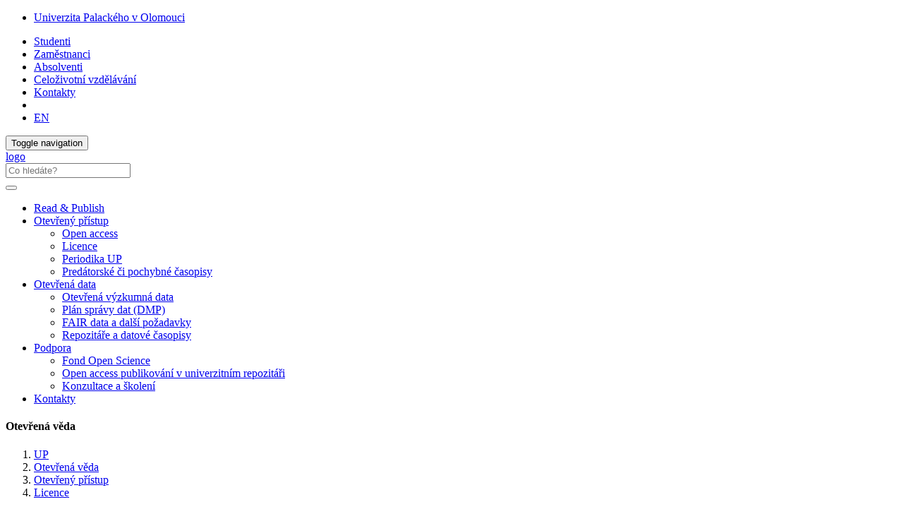

--- FILE ---
content_type: text/html; charset=utf-8
request_url: https://openscience.upol.cz/de/otevreny-pristup/licence/
body_size: 24417
content:
<!DOCTYPE html>
<html lang="cs">
<head>

<meta charset="utf-8">
<!-- 
	This website is powered by TYPO3 - inspiring people to share!
	TYPO3 is a free open source Content Management Framework initially created by Kasper Skaarhoj and licensed under GNU/GPL.
	TYPO3 is copyright 1998-2019 of Kasper Skaarhoj. Extensions are copyright of their respective owners.
	Information and contribution at https://typo3.org/
-->



<title>Open Science: Licence: Otevřená věda</title>
<meta name="generator" content="TYPO3 CMS">
<meta http-equiv="X-UA-Compatible" content="IE=edge">
<meta name="viewport" content="width=device-width, initial-scale=1">
<meta name="language" content="cs">
<meta name="robots" content="all">
<meta name="copyright" content="Univerzita Palackého v Olomouci, 2025">
<meta name="description" content="Hlavní webové stránky Univerzity Palackého v Olomouci">


<link rel="stylesheet" type="text/css" href="/typo3temp/assets/css/d42b6e1bdf.css?1573344891" media="all">
<link rel="stylesheet" type="text/css" href="/typo3conf/ext/jn_lighterbox/Resources/Public/style/lightbox.min.css?1600159715" media="screen">
<link rel="stylesheet" type="text/css" href="/typo3conf/ext/vlk_owl_slider/Resources/Public/owl-carousel/assets/owl.carousel.min.css?1687257558" media="all">
<link rel="stylesheet" type="text/css" href="/typo3conf/ext/vlk_owl_slider/Resources/Public/owl-carousel/assets/owl.theme.default.min.css?1687257558" media="all">
<link rel="stylesheet" type="text/css" href="/fileadmin/ext/owlcarousel/owlcarousel-up.css?1704299418" media="all">
<link rel="stylesheet" type="text/css" href="/typo3conf/ext/cookies/Resources/Public/Css/main.css?1640114529" media="all">
<link rel="stylesheet" type="text/css" href="https://fonts.googleapis.com/css?family=PT+Sans:400,400i,700,700i&amp;subset=latin-ext" media="all">
<link rel="stylesheet" type="text/css" href="/fileadmin/up/css/main.css?1678881626" media="all">
<link rel="stylesheet" type="text/css" href="/fileadmin/ext/extensions_temp.css?1759234345" media="all">
<link rel="stylesheet" type="text/css" href="/fileadmin/up/css/lowslider.css?1686654238" media="all">
<link rel="stylesheet" type="text/css" href="/fileadmin/up/css/up.css?1570038724" media="all">
<link rel="stylesheet" type="text/css" href="/fileadmin/up/css/openscience.css?1634904693" media="all">
<link rel="stylesheet" type="text/css" href="/typo3temp/assets/css/58826f8d1b.css?1684608845" media="all">



<script src="/fileadmin/up/js/app.js?1570038724" type="text/javascript"></script>

<script src="/typo3temp/assets/js/c9a02131f0.js?1573344891" type="text/javascript"></script>



    <!--[if lt IE 9]>
      <script src="https://oss.maxcdn.com/html5shiv/3.7.3/html5shiv.min.js"></script>
      <script src="https://oss.maxcdn.com/respond/1.4.2/respond.min.js"></script>
    <![endif]-->    <link rel="apple-touch-icon" sizes="180x180" href="/fileadmin/up/fav/apple-touch-icon.png">
    <link rel="icon" type="image/png" sizes="32x32" href="/fileadmin/up/fav/favicon-32x32.png">
    <link rel="icon" type="image/png" sizes="16x16" href="/fileadmin/up/fav/favicon-16x16.png">
    <link rel="manifest" href="/fileadmin/up/fav/site.webmanifest">
    <link rel="mask-icon" href="/fileadmin/up/fav/safari-pinned-tab.svg" color="#006fad">
    <link rel="shortcut icon" href="/fileadmin/up/fav/favicon.ico">
    <meta name="msapplication-TileColor" content="#2b5797">
    <meta name="msapplication-config" content="/fileadmin/up/fav/browserconfig.xml">
    <meta name="theme-color" content="#ffffff"><link rel="alternate" type="application/rss+xml" title="RSS Feed" href="/rss.xml" /><meta property="og:title" content="Licence" /><meta property="og:site_name" content="Otevřená věda" /><meta property="og:description" content="Hlavní webové stránky Univerzity Palackého v Olomouci" /><meta property="og:url" content="http://openscience.upol.cz/fr/otevreny-pristup/licence/" /><meta property="og:image" content="https://www.upol.cz/fileadmin/up/og/up_ilustracka_1200x630px_up2.jpg" /><meta property="og:image:type" content="image/jpeg" /><meta property="og:image:width" content="1200" /><meta property="og:image:height" content="630" /><meta property="og:locale" content="cs_CZ"><script>
  (function(i,s,o,g,r,a,m){i['GoogleAnalyticsObject']=r;i[r]=i[r]||function(){
  (i[r].q=i[r].q||[]).push(arguments)},i[r].l=1*new Date();a=s.createElement(o),
  m=s.getElementsByTagName(o)[0];a.async=1;a.src=g;m.parentNode.insertBefore(a,m)
  })(window,document,'script','https://www.google-analytics.com/analytics.js','ga');  ga('create', 'UA-35688508-1', {'storage': 'none'});  ga('send', 'pageview');
</script><!-- Matomo -->
<script>
  var _paq = window._paq = window._paq || [];
  /* tracker methods like "setCustomDimension" should be called before "trackPageView" */  _paq.push(['requireCookieConsent']);  _paq.push(['trackPageView']);
  _paq.push(['enableLinkTracking']);
  (function() {
    var u="https://www.upol.cz/piwik/";
    _paq.push(['setTrackerUrl', u+'matomo.php']);
    _paq.push(['setSiteId', '49']);
    var d=document, g=d.createElement('script'), s=d.getElementsByTagName('script')[0];
    g.async=true; g.src=u+'matomo.js'; s.parentNode.insertBefore(g,s);
  })();</script>
<!-- End Matomo Code -->

</head>
<body>

<header><nav class="nav-up__nav navbar navbar-static-top" id="nav-up__nav"><div class="nav-up__container"><div class="collapse navbar-collapse"><ul class="nav-up__navbar navbar-left"><li><a href="http://www.upol.cz/fr/" title="Univerzita Palackého v Olomouci">Univerzita Palackého v Olomouci</a></li></ul><ul class="nav-up__navbar navbar-right"><li><a href="http://www.upol.cz/fr/studenti/">Studenti</a></li><li><a href="http://www.upol.cz/fr/zamestnanci/">Zaměstnanci</a></li><li><a href="http://www.upol.cz/fr/absolventi/">Absolventi</a></li><li><a href="http://www.upol.cz/fr/dv/">Celoživotní vzdělávání</a></li><li class="nav-up__contacts"><a href="http://www.upol.cz/fr/kontakty/">Kontakty</a></li><li class="hidden-xs"><form id="nav-up__form" class="nav-up__form" role="search" action="http://www.upol.cz/fr/vyhledavani/" method="get"><div class="form-group"><div class="input-group"><div class="input-group-btn"><a tabindex="0" id="nav__search-btn" class="nav__search-btn" role="button" aria-label="search" data-toggle="popover" data-placement="left" data-html="true" data-content='<input id="nav__search-input" type="text" class="nav__search-input" placeholder="Co hledáte?" name="q" aria-label="search input">'><span id="nav__search-icon" class="nav__search-icon" aria-hidden="true"></span></a></div></div></div></form></li><li class="nav-up__lang"><a href="/en/open-access/license/">EN</a></li></ul></div></div></nav><nav class="nav-main__nav navbar navbar-static-top" id="nav-main__nav"><div class="nav-main__container"><div class="navbar-header">      <button type="button" class="navbar-toggle collapsed" data-toggle="collapse" data-target=".navbar-collapse" aria-expanded="false">
      <span class="sr-only">Toggle navigation</span>
      <span class="icon-bar"></span>
      <span class="icon-bar"></span>
      <span class="icon-bar"></span>
      </button><a href="/fr/"><div class="navbar-brand"><span class="sr-only">logo</span></div></a>      <form class="nav-main__form" role="search" action="https://www.upol.cz/vyhledavani/" method="get" style="margin-left: 0;">
      <div class="form-group">
      <div class="input-group">
      <input type="text" class="nav__search-input" placeholder="Co hledáte?" name="q" aria-label="search input">
      <div class="input-group-btn">
      <button type="submit" class="nav__search-btn" aria-label="search"><span class="nav__search-icon" aria-hidden="true"></span></button>
      </div>
      </div>
      </div>
      </form></div><div class="collapse navbar-collapse"><ul class="nav-main__navbar"><li><a href="/fr/predatorske-casopisy/">Read & Publish</a></li><li class="dropdown active"><a href="#" class="dropdown-toggle" data-toggle="dropdown" role="button" aria-haspopup="true" aria-expanded="false">Otevřený přístup</a><ul class="dropdown-menu"><li><a href="/fr/otevreny-pristup/realizace-otevreneho-pristupu/">Open access</a></li><li><a href="/fr/otevreny-pristup/licence/">Licence</a></li><li><a href="http://www.vydavatelstvi.upol.cz/o-nas/periodika-up/" target="_blank">Periodika UP</a></li><li><a href="/fr/otevreny-pristup/predatorske-casopisy/">Predátorské či pochybné časopisy</a></li></ul></li><li class="dropdown"><a href="#" class="dropdown-toggle" data-toggle="dropdown" role="button" aria-haspopup="true" aria-expanded="false">Otevřená data</a><ul class="dropdown-menu"><li><a href="/fr/otevrena-data/management-vyzkumnych-dat/">Otevřená výzkumná data</a></li><li><a href="/fr/otevrena-data/plan-managementu-dat/">Plán správy dat (DMP)</a></li><li><a href="/fr/otevrena-data/otevrena-vyzkumna-data-fair/">FAIR data a další požadavky</a></li><li><a href="/fr/otevrena-data/repozitare-a-datove-casopisy/">Repozitáře a datové časopisy</a></li></ul></li><li class="dropdown"><a href="#" class="dropdown-toggle" data-toggle="dropdown" role="button" aria-haspopup="true" aria-expanded="false">Podpora</a><ul class="dropdown-menu"><li><a href="/fr/podpora/fond-open-science/">Fond Open Science</a></li><li><a href="/fr/podpora/uzitecne-kontakty/">Open access publikování v univerzitním repozitáři</a></li><li><a href="/fr/podpora/konzultace-a-skoleni/">Konzultace a školení</a></li></ul></li><li><a href="/fr/kontakty-a-podpora/">Kontakty</a></li></ul></div></div></nav></header><div id="page__container" class="page__container--bg"><div class="row"><div id="page__title--xs" class="col-xs-12 hidden-sm hidden-md hidden-lg"><h4>Otevřená věda</h4></div><nav><ol class="breadcrumb-up"><li><a href="http://www.upol.cz/fr/" title="UP">UP</a></li><li><a href="/fr/" title="Otevřená věda">Otevřená věda</a></li><li><a href="/fr/otevreny-pristup/realizace-otevreneho-pristupu/" title="Otevřený přístup">Otevřený přístup</a></li><li><a href="/fr/otevreny-pristup/licence/" title="Licence">Licence</a></li></ol></nav><main class="col-xs-12 col-sm-9"><div id="p8214"><h1>Licence</h1>
  

      <div id="c54394" class="frame frame-default frame-type-textmedia  frame-layout-0">
        
        
          



        
        

  
    

	



  


        

  <div class="ce-textpic ce-center ce-above">
    
      



    

    
        <div class="ce-bodytext">
          
          <p class="MsoCommentText" style="margin-bottom:11px">Aby publikace splňovala všechny&nbsp;znaky open access musí být mj. dostupná pro sdílení a opětovné využití (re-use). K tomu se využívá licencování pod veřejnými licencemi, především mezinárodně známé&nbsp;<a href="https://creativecommons.org/" target="_blank">licence Creative Commons</a>&nbsp;(CC). Pomocí některé z nabízených 6 variant licencí CC může autor sdělit, jak má být nakládáno s publikovaným dílem a umožnit tak komukoliv užít dílo v rámci jasně stanovených podmínek.</p>
<p class="MsoCommentText" style="margin-bottom:11px">Z pohledu OA je ideální použití licence CC BY (Creative Commons 4.0 – Uveďte původ), a to jak pro vědecké publikace, tak i pro výzkumná data. Někteří poskytovatelé podpory vědeckovýzkumné činnosti přímo vyžadují přidělení výstupům této nejvolnější licence&nbsp;(programy Horizon Europe, OP JAK).&nbsp;Licence CC BY umožňuje koncovému uživateli vědecké informace dále sdílet, upravovat, komerčně i nekomerčně užívat, a to za podmínky označení původu vědeckých informací. Informace o licenci musí být uvedeny přímo v konkrétním příspěvku, např. jako informace v hlavičce či patičce příslušného souboru ve formátu PDF.</p>
<p style="margin-bottom:11px">V případě <a href="/fr/otevreny-pristup/realizace-otevreneho-pristupu/#c54385" class="internal-link">zlaté cesty</a> je možnost volby veřejné licence dána buď obecnou politikou vydavatele, nebo je předmětem placené služby (v rámci&nbsp;publikačního poplatku). U <a href="/fr/otevreny-pristup/realizace-otevreneho-pristupu/#c54304" class="internal-link">zelené cesty</a> záleží na smluvních podmínkách, které autor při publikování podepsal. Pokud je autor držitelem autorských práv, může článek v repozitáři vystavit pod veřejnou licencí.</p>
<p style="margin-bottom:11px">Pro výběr vhodné&nbsp;licence&nbsp;pro svou publikaci můžete&nbsp;využít webovou&nbsp;<a href="https://creativecommons.org/choose/" target="_blank">aplikaci</a>&nbsp;Creative Commons nebo se inspirujte níže uvedeným obrázkem.</p>
<p style="margin-bottom:11px"><img height="559" src="/files/users/_processed_/6/d/csm_vyberte_si_svou_cc_licenci_26dd54f77a.jpg" width="790" /></p>
<p style="margin-bottom:11px">Doporučené licence pro <strong>otevřená výzkumná data</strong> najdete <a href="/fr/otevrena-data/otevrena-vyzkumna-data-fair/#c54461" class="internal-link">zde</a>.</p>
<p style="margin-bottom:11px"><strong>UPOZORNĚNÍ:&nbsp;</strong></p>
<p style="margin-bottom:11px">Svým jménem můžete podepisovat licenční smlouvy (tj. udělovat licence) jen u těch děl, která nespadají do kategorie zaměstnaneckých děl. Pokud se jedná o <strong>dílo zaměstnanecké</strong>, tj. autorské dílo, které autor coby zaměstnanec UP vytvořil ke splnění svých povinností vyplývajících z jeho pracovněprávního vztahu k&nbsp;UP, náleží výkon majetkových autorských práv Univerzitě Palackého v&nbsp;Olomouci. Pouze UP je oprávněna zaměstnanecké dílo užívat a poskytnout smlouvou oprávnění k výkonu práva zaměstnanecké dílo UP užít třetí osobě.</p>
<p style="margin-bottom:11px">Výjimkou je pouze situace, kdy zaměstnanec UP jako autor nebo spoluautor autorského díla uzavírá licenční smlouvu s&nbsp;nakladatelem za účelem publikování autorského díla v&nbsp;podobě recenzovaného odborného článku (Jrec) nebo stati ve sborníku (D), jako výsledku své tvůrčí činnosti, které není určeno ke komercializaci. Podrobnosti naleznete ve vnitřní normě <em>Ochrana autorských práv, práv souvisejících s&nbsp;právem autorským a databází na Univerzitě Palackého v&nbsp;Olomouci</em> (<a href="https://files.upol.cz/normy/normy/R-B-23-03.pdf" target="_blank">UP č. R-B-23/03</a>).</p>
        </div>
      

    
  </div>


        
          



        
        
          



        
      </div>

    

</div></main><aside class="col-xs-12 col-sm-3"><nav id="scrollspy"></nav></aside><div class="row owlslider_dolni"><div class="col-xs-12 owlslider_dolni"></div></div></div></div><footer><div id="footer__nav"><div class="footer__row"><div class="footer__left--2">

	<address style="margin-bottom: 0;">
Knihovna Univerzity Palackého<br>
Biskupské náměstí 1<br>
779&nbsp;00 Olomouc<br>
tel.: +420 585 631 729
</address>



</div><nav class="footer__right--2"><div class="footer__row"></div></nav></div><div class="footer__row"><div class="footer__full_width"><div class="footer__logo"><a href="https://www.olkraj.cz/" title="Olomoucký kraj" target="_blank"><img src="/fileadmin/up/temp/olomoucky-kraj_logo_bila_zona.svg" width="138" height="49"   alt="logo Olomoucký kraj" ></a></div><div class="footer__logo"><a href="https://olomouc.eu/" title="Statutární město Olomouc" target="_blank"><img src="/fileadmin/up/temp/olomouc_logo_bila_zona.svg" width="91" height="49"   alt="logo Statutární město Olomouc" ></a></div></div></div><div class="footer__row"><div class="footer__full_width"><a href="http://www.upol.cz/fr/copyright/" title="Univerzita Palackého v Olomouci" class="footer__link"><span class="glyphicon glyphicon-copyright-mark"></span>&nbsp;2025 Univerzita Palackého v Olomouci</a> &#124; <a href="/fr/vyuzivani-cookies-a-ochrana-soukromi/" title="Využívání cookies a ochrana soukromí" class="footer__link">Ochrana soukromí</a> &#124; <a href="mailto:webmaster-up@upol.cz" title="Administrace" class="footer__link">webmaster-up@upol.cz</a><div class="footer__social"></div></div></div></div><button id="top-link-block" title="top" class="hidden" onclick="$('html,body').animate({scrollTop: 0}, 'slow'); history.replaceState(null, '', window.location.origin + window.location.pathname);"><i class="glyphicon glyphicon-chevron-up"></i></button></footer>
    <div id="tx_cookies">
      <div id="tx_cookies_inner" class="p-3 bg-light collapse-by-show collapse-by-close collapse in">
        <h3>Nastavení cookies a ochrany soukromí</h3>
        <form data-expire="365" method="post" onsubmit="location.reload()" id="tx_cookies_accept" action="/de/vyuzivani-cookies-a-ochrana-soukromi/?tx_cookies_main%5Baction%5D=submit&amp;cHash=1c4b96d608124e3bba31ad02ec0335da">
<div>
<input type="hidden" name="tx_cookies_main[__referrer][@extension]" value="Cookies" />
<input type="hidden" name="tx_cookies_main[__referrer][@vendor]" value="SBTheke" />
<input type="hidden" name="tx_cookies_main[__referrer][@controller]" value="Main" />
<input type="hidden" name="tx_cookies_main[__referrer][@action]" value="cookie" />
<input type="hidden" name="tx_cookies_main[__referrer][arguments]" value="YTowOnt9bf299cda871077f97394c25ccc986dd364812d24" />
<input type="hidden" name="tx_cookies_main[__referrer][@request]" value="a:4:{s:10:&quot;@extension&quot;;s:7:&quot;Cookies&quot;;s:11:&quot;@controller&quot;;s:4:&quot;Main&quot;;s:7:&quot;@action&quot;;s:6:&quot;cookie&quot;;s:7:&quot;@vendor&quot;;s:7:&quot;SBTheke&quot;;}08853124ab39c746ca08277067e40730729c0b69" />
<input type="hidden" name="tx_cookies_main[__trustedProperties]" value="a:3:{s:6:&quot;accept&quot;;i:1;s:8:&quot;redirect&quot;;i:1;s:6:&quot;submit&quot;;i:1;}279e2e992d4fe733ced9a7bf69f27f166dae59a9" />
</div>

          <input type="hidden" name="tx_cookies_main[accept]" value="1" />
          <input type="hidden" name="tx_cookies_main[redirect]" value="" />
          <p>
            <input data-toggl="collapse" data-target="#tx_cookies_inner" aria-expanded="false" aria-controls="tx_cookies_inner" class="btn btn-primary" type="submit" value="Povolit vše" name="tx_cookies_main[submit]" />
          </p>
        </form>
        <div class="expc-static-text"></div>
        <button id="btn_xp_cookies" class="btn_xp"
          onclick="$(this).html($(this).html().trim() === 'Více...' ? 'Méně...' : 'Více...');
          $('#xp_cookies').slideToggle('slow');
          $('#ss_xp_cookies').slideToggle('slow');">Více...</button>
        <div class="clearfix"></div>
        <div id="xp_cookies" class="expc-expanding-text bg collapse">
          <p id="tx_cookies_hint">Na našich webových stránkách používáme soubory cookies a případné další síťové identifikátory, které mohou obsahovat osobní údaje (např. jak procházíte naše stránky). My a někteří poskytovatelé námi využívaných služeb, máme k těmto údajům ve Vašem zařízení přístup nebo je ukládáme. Tyto údaje nám pomáhají provozovat a zlepšovat naše služby. Pro některé účely zpracování takto získaných údajů je vyžadován Váš souhlas. Svůj souhlas můžete kdykoliv změnit nebo odvolat (odkaz najdete v patě stránek).</p>
          
            <p id="tx_cookies_link"><a href="/de/vyuzivani-cookies-a-ochrana-soukromi/">Více informací o využívání cookies a ochraně soukromí</a></p>
          
          
            <form method="post" id="tx_cookies_types" action="/de/vyuzivani-cookies-a-ochrana-soukromi/?tx_cookies_main%5Baction%5D=submit&amp;cHash=1c4b96d608124e3bba31ad02ec0335da">
<div>
<input type="hidden" name="tx_cookies_main[__referrer][@extension]" value="Cookies" />
<input type="hidden" name="tx_cookies_main[__referrer][@vendor]" value="SBTheke" />
<input type="hidden" name="tx_cookies_main[__referrer][@controller]" value="Main" />
<input type="hidden" name="tx_cookies_main[__referrer][@action]" value="cookie" />
<input type="hidden" name="tx_cookies_main[__referrer][arguments]" value="YTowOnt9bf299cda871077f97394c25ccc986dd364812d24" />
<input type="hidden" name="tx_cookies_main[__referrer][@request]" value="a:4:{s:10:&quot;@extension&quot;;s:7:&quot;Cookies&quot;;s:11:&quot;@controller&quot;;s:4:&quot;Main&quot;;s:7:&quot;@action&quot;;s:6:&quot;cookie&quot;;s:7:&quot;@vendor&quot;;s:7:&quot;SBTheke&quot;;}08853124ab39c746ca08277067e40730729c0b69" />
<input type="hidden" name="tx_cookies_main[__trustedProperties]" value="a:5:{s:8:&quot;redirect&quot;;i:1;s:14:&quot;type-essential&quot;;i:1;s:14:&quot;type-analytics&quot;;i:1;s:14:&quot;type-marketing&quot;;i:1;s:6:&quot;submit&quot;;i:1;}3bd25df63664879e061ea10a503fcbd4c1de2f94" />
</div>

              <input type="hidden" name="tx_cookies_main[redirect]" value="" />
              
                <div class="form-group">
                  <div class="form-check">
                    
                    
                    <input type="hidden" name="tx_cookies_main[type-essential]" value="" /><input disabled="disabled" class="form-check-input" id="tx_cookies-type-essential" type="checkbox" name="tx_cookies_main[type-essential]" value="1" checked="checked" />
                    
                      <input type="hidden" name="tx_cookies_main[type-essential]" value="1" />
                    
                    <label class="form-check-label" for="tx_cookies-type-essential">Nezbytné</label>
                    (<small class="form-text">Technické cookies nezbytné pro fungování stránek. Neobsahují žádné identifikační údaje.</small>)
                  </div>
                </div>
              
                <div class="form-group">
                  <div class="form-check">
                    
                    
                    <input type="hidden" name="tx_cookies_main[type-analytics]" value="" /><input class="form-check-input" id="tx_cookies-type-analytics" type="checkbox" name="tx_cookies_main[type-analytics]" value="1" checked="checked" />
                    
                    <label class="form-check-label" for="tx_cookies-type-analytics">Analytické</label>
                    (<small class="form-text">Slouží ke statistickým účelům - měření a analýze návštěvnosti. Sbírají pouze anonymní data.</small>)
                  </div>
                </div>
              
                <div class="form-group">
                  <div class="form-check">
                    
                    
                    <input type="hidden" name="tx_cookies_main[type-marketing]" value="" /><input class="form-check-input" id="tx_cookies-type-marketing" type="checkbox" name="tx_cookies_main[type-marketing]" value="1" />
                    
                    <label class="form-check-label" for="tx_cookies-type-marketing">Propagační</label>
                    (<small class="form-text">Jsou určeny pro propagační účely, měření úspěšnosti propagačních kampaní apod.</small>)
                  </div>
                </div>
              
              <input class="btn btn-info" id="tx_cookies_types_submit" type="submit" value="Potvrdit výběr" name="tx_cookies_main[submit]" />
            </form>
          
        </div>
      </div>
      <script>
        $("#tx_cookies_types_submit").click(function() {
          $.ajax({
            type: "POST",
            url: $('#tx_cookies_types').attr('action'),
            data: $("#tx_cookies_types").serialize(),
            success: function() {
              location.reload();
            }
          });
          return false;
        });
      </script>
      
    </div>
  

<script src="/typo3conf/ext/jn_lighterbox/Resources/Public/javascript/lightbox.min.js?1600159715" type="text/javascript"></script>
<script src="/fileadmin/up/js/owlslider.js?1710256502" type="text/javascript"></script>
<script src="/typo3conf/ext/cookies/Resources/Public/Js/main.js?1670406166" type="text/javascript"></script>
<script src="/fileadmin/up/js/scrollspy.js?1758286556" type="text/javascript"></script>
<script src="/typo3temp/assets/js/38e799f890.js?1600161050" type="text/javascript"></script>



</body>
</html>